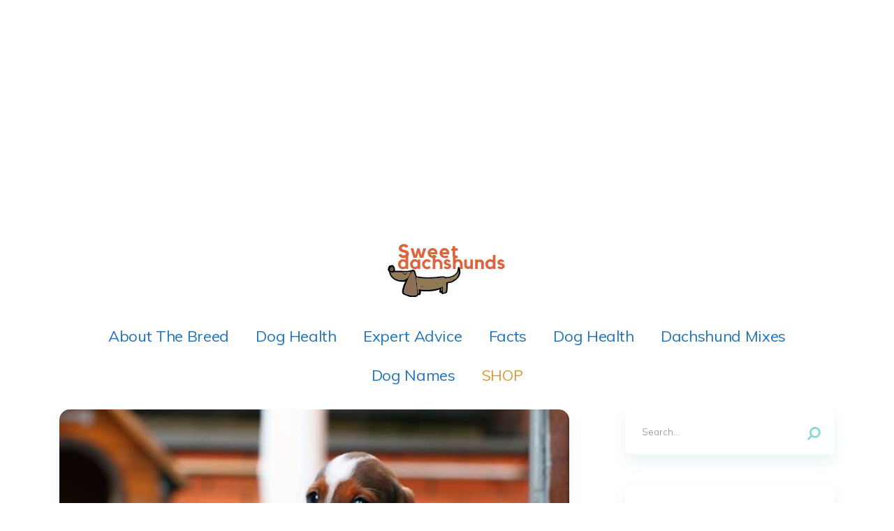

--- FILE ---
content_type: text/html; charset=utf-8
request_url: https://www.google.com/recaptcha/api2/aframe
body_size: 267
content:
<!DOCTYPE HTML><html><head><meta http-equiv="content-type" content="text/html; charset=UTF-8"></head><body><script nonce="1cqpxA7vYgFUfYUw3TZ0aQ">/** Anti-fraud and anti-abuse applications only. See google.com/recaptcha */ try{var clients={'sodar':'https://pagead2.googlesyndication.com/pagead/sodar?'};window.addEventListener("message",function(a){try{if(a.source===window.parent){var b=JSON.parse(a.data);var c=clients[b['id']];if(c){var d=document.createElement('img');d.src=c+b['params']+'&rc='+(localStorage.getItem("rc::a")?sessionStorage.getItem("rc::b"):"");window.document.body.appendChild(d);sessionStorage.setItem("rc::e",parseInt(sessionStorage.getItem("rc::e")||0)+1);localStorage.setItem("rc::h",'1770091046014');}}}catch(b){}});window.parent.postMessage("_grecaptcha_ready", "*");}catch(b){}</script></body></html>

--- FILE ---
content_type: text/css
request_url: https://sweetdachshunds.com/wp-content/themes/mts_pets/css/pets-responsive.css
body_size: 4405
content:
html {
	overflow-x: hidden;
	-webkit-text-size-adjust: 100%;
}
@media screen and (max-width:1300px) {
	.shareit.floating {
		position: relative!important;
		width: 100%!important;
		top: 0!important;
		left: auto!important;
  	right: auto!important;
		margin: 20px 0!important;
		padding: 0!important;
		box-shadow: none!important;
		border: none!important;
		background: transparent!important;
	}
  	.shareit.floating .share-item { margin: 0 0 10px 0; }
  	.shareit.shareit-rectwithcount.floating { max-width: 100% }
  	.shareit-rectwithcount.floating a { margin-right: 10px }
  	.shareit-rectwithname.floating a {
  		margin-right: 5px;
  		max-width: 190px;
  	}
  	.shareit.shareit-circular.floating { flex-direction: row; float: left; }
  	.shareit.shareit-circular.circwithname.floating { justify-content: flex-start }
  	.shareit.shareit-circular.floating a { margin-right: 16px!important }
  	.shareit.shareit-circular.circwithname.floating a { margin-bottom: 16px!important }
}
@media screen and (max-width:1260px) {
	.whyus-section .right {
		padding: 5%;
	}
}
@media screen and (max-width:1200px) {
	article .nosidebar .alignwide {
		margin-left: -1%!important;
		margin-right: -1%!important;
		width: calc(100% + 2%)!important;
	}
}
@media screen and (max-width:1152px) {
	#page, .container { max-width: 96% }
}
@media screen and (max-width:1120px) {
	#commentform input#submit, #mtscontact_submit { position: static }
	body .whyus-section h2 {
		font-size: 40px;
	}
	.whyus-section .whyus-lists p {
		margin: 0;
	}
	.whyus-section, .whyus-section .left {
		min-height: 540px;
	}
	.whyus-section .left {
		width: 45%;
	}
	.whyus-section .right {
		width: 55%;
	}
}
@media screen and (max-width:1024px) {
	#move-to-top {
		margin-right: 0;
		right: 5px;
	}
	.mts-cart span a { padding: 17px 3px 16px 3px!important }
	.widget #wp-subscribe .title { font-size: 24px }
	body .related-posts .title a {
		font-size: 18px;
		line-height: 1.2;
	}

	/* Footer */
	.widgets-num-5 .f-widget {
		width: 31.3333334%;
		margin-right: 3%;
	}
	.widgets-num-5 .f-widget:nth-of-type(3n) {
		margin-right: 0;
	}
	.widgets-num-5 .f-widget:nth-of-type(3n+1) {
		clear: both;
	}

	/* Related Posts */
	.related-posts-container .flex-grid.grid5, .related-posts-container .flex-grid.grid6, .related-posts-container .flex-grid.grid7, .related-posts-container .flex-grid.grid8 { flex: 0 0 calc( 25% - 24px) }
	.brands-items li { margin-bottom: 8px }
	.brands-title {
		margin: 0 20px 0 0;
    min-width: 140px;
	}
	/* Single */
	body .postauthor h5, body .postauthor h5 a, body .single-subscribe .widget #wp-subscribe .title { font-size: 24px; }
	.postauthor h5 { padding-top: 20px; }
	body .postauthor p { margin-top: 5px; font-size: 16px; line-height: 1.8; }
	.single-subscribe .wp-subscribe-wrap p.text { font-size: 16px!important; line-height: 24px!important; }
}
@media screen and (max-width:960px) {
	.single-post .container { max-width: 96%; }
	img {
		max-width: 100%;
		height: auto!important;
	}
	.ad-300 img { max-width: 100% }
	.ad-125 li { max-width: 40% }
	.ad-125 img {
		padding: 0;
		background: #FAFAFA;
		border: 0;
	}
	.footer-widgets .f-widget { width: 31.3333334% }
	.footer-widgets.widgets-num-4 .f-widget { width: 22.5% }

	/* HomePage */
	.whyus-section .right {
		padding: 5% 5% 0 5%;
	}
}
@media screen and (max-width: 961px) and (min-width: 721px) {
	.footer-widgets.widgets-num-4 .f-widget, .footer-widgets.widgets-num-3 .f-widget {
		width: 31.3333333%;
		margin-right: 3%;
	}
	.footer-widgets.widgets-num-4 .f-widget:nth-child(3n), .footer-widgets.widgets-num-3 .f-widget:nth-child(3n) { margin-right: 0 }
}
@media screen and (max-width: 950px) and (min-width: 864px) {
	#primary-navigation li {
		padding: 5px 14px;
	}
}
@media screen and (min-width:865px) {
	.navigation.mobile-only { display: none }
}
@media screen and (max-width:865px) {
	#primary-navigation {
		width: 100%;
		margin-left: 0;
	}
	.header-layout2 #primary-navigation {
		margin: 0;
	}
	.logo-wrap {
		width: auto;
		display: inline-block;
		text-align: center;
		float: none;
	}
	.header-layout2 .logo-wrap {
		margin: 10px 0 0 0;
	}
	#header h1, #header h2 {
		float: none;
	}
	.site-description { margin-top: 0 }
	#logo a, #logo img {
		float: none;
		letter-spacing: 0;
	}
	.widget-header {
		max-width: 100%;
		float: none;
		overflow: hidden;
		width: 100%;
		text-align: center;
	}
	.small-header .widget-header { margin-top: 20px }
	footer .container { padding: 0 2% }
	.navigation {
		width: 100%;
		border: none;
		display: none;
	}
	.navigation.pagination {
		display: block;
	}
	.navigation .menu a, .navigation .menu .fa > a, .navigation .menu .fa > a {
		color: #fff!important;
		background: transparent;
	}
	.navigation .menu {
		display: block!important;
		float: none;
		background: transparent;
		margin-bottom: 0;
	}
	.navigation ul ul {
		visibility: visible!important;
		opacity: 1!important;
		position: relative;
		left: 0!important;
		border: 0;
		padding: 0;
		width: 100%;
	}
	.navigation ul li li {
		background: transparent;
		border: 0;
	}
	nav { height: auto }
	#header nav li, #header .navigation ul li li {
		width: 100%!important;
		float: left;
		position: relative;
	}
	.navigation ul li:after { display: none }
	.navigation ul li:before { display: none }
	#header nav li a, .header-default #primary-navigation li a, body #primary-navigation .navigation ul .current-menu-item a {
		border-bottom: 1px solid rgba(0, 0, 0, 0.1);
		width: 100%!important;
		box-sizing: border-box;
	}
	#primary-navigation li, #primary-navigation li li {
		padding: 0;
		margin: 0;
	}
	#primary-navigation .navigation ul ul a, #primary-navigation .navigation ul ul a:link, #primary-navigation .navigation ul ul a:visited {
		border-bottom: 1px solid rgba(0, 0, 0, 0.1);
		border-left: none;
		line-height: 1.5;
	}
	#header nav a {
		text-align: left;
		width: 100%;
		text-indent: 25px;
	}
	body #header { margin-top: 0; text-align: center; }
	a#pull {
		display: block;
		color: #fff!important;
		font-size: 16px!important;
		font-weight: 700!important;
		margin: 0;
		padding: 20px;
		text-indent: 0px;
		width: 54px;
		box-sizing: border-box;
		position: absolute;
		top: 0;
	}
	a#pull:after {
		content: "\f0c9";
		display: inline-block;
		position: absolute;
		right: 20px;
		top: 20px;
		font-family: FontAwesome;
	}
	.header-social-icons {
		position: absolute;
		top: 5px;
		right: 0;
	}
	.header-search #searchform, .header-search #searchform fieldset {
		width: 100%;
	}
	.header-search #s {
		width: 100%;
		opacity: 1;
	}
	.header-search.active #s {
		height: 45px;
		padding: 0 10px;
	}
	.header-search button {
		right: 15px;
	}
	#header .nav-button {
		margin-top: 5px;
	}
	.navigation ul .sfHover a, .navigation ul li:hover, .navigation ul .sfHover ul li { background: transparent }
	/*disable flayout*/
	#catcher { height: 0 !important }
	.sticky-navigation-active {
		position: relative !important;
		top: 0 !important;
	}
	.admin-bar .sticky-navigation-active { top: 0!important }
	/*-[ Responsive Navigation ]--------------------------------*/
	.main-container {
		position: relative;
		left: 0;
		transition: left 500ms ease;
	}
	.mobile-menu-active .main-container {
		left: 300px;
		transition: left 500ms ease;
  }
	.navigation.mobile-menu-wrapper {
		display: block;
		position: fixed;
		top: 0;
		left: -300px;
		width: 300px;
		height: 100%;
		border-right: 1px solid rgba(0, 0, 0, 0.2);
		overflow: auto;
		transition: left 500ms ease;
		-webkit-backface-visibility: hidden;
		box-sizing: border-box;
		overflow-x: hidden;
	}
	.mobile-menu-active .navigation.mobile-menu-wrapper {
		left: 0;
		z-index: 1111;
	}
	.navigation ul li {
		width: 100%;
		display: block;
	}
	.navigation ul li:hover { background: none }
	.navigation ul li a, .navigation ul ul a {
		padding: 9px 0!important;
		width: 100%;
		border: none;
	}
	.navigation ul ul {
		background: none!important;
		position: static;
		width: 100%;
		border: none;
		box-shadow: none;
	}
	.navigation ul ul li {
		background: none;
		width: 100%;
	}
	.navigation i { display: inline }
	.navigation ul ul a { padding: 9px 18px !important }
	.navigation ul ul ul a { padding: 9px 27px !important }
	.navigation ul ul ul ul a { padding: 9px 36px !important }

	.navigation .toggle-caret {
		display: block;
		width: 42px;
		height: 42px;
		line-height: 42px;
		color: #ffffff;
		border-left: 1px solid rgba(0, 0, 0, 0.1);
		top: 0;
	}
	.navigation .toggle-menu .toggle-caret .fa {
		color: #fff;
	}
	.navigation .menu-item-has-children > a:after { content: '' }
	#mobile-menu-overlay {
		position: fixed;
		width: 100%;
		height: 100%;
		top: 0;
		left: 0;
		z-index: 999;
		cursor: pointer;
		display: none;
		-webkit-backface-visibility: hidden;
		backface-visibility: hidden;
		background: rgba(0,0,0,.5);
	}
	html.noscroll {
		position: fixed;
		overflow-y: scroll;
		width: 100%;
	}
	/*-[ Mega Menu ]--------------------------------*/
	#wpmm-megamenu .wpmm-subcategories {
		width: 100%;
		text-indent: 0;
	}
	#wpmm-megamenu .wpmm-posts { width: 100% }
	#wpmm-megamenu .wpmm-post {
		width: 100%!important;
		padding: 0 10px!important;
		text-align: center!important;
	}
	#wpmm-megamenu .wpmm-thumbnail img { float: left }
	div.header-social-icons, .mts-cart { display: block!important }
	#primary-navigation .mts-cart {
		display: block!important;
		padding-left: 0;
	}
	#primary-navigation .navigation ul li:hover, #primary-navigation .navigation ul .current-menu-item { background: transparent }
	.wpmm-megamenu-showing.wpmm-light-scheme { background: transparent!important }
	#primary-navigation .navigation ul ul li { background: transparent }
	#primary-navigation .header-social-icons a {
		font-size: 18px!important;
		padding: 14px 10px!important;
		width: auto;
		text-indent: 0;
		background: transparent;
	}
	.navigation i { margin-right: 0 }

	body #header {
		padding: 15px 0 20px 0;
	}
	.single-full-header {
		width: 100%;
	}
	#copyright-note {
		width: 100%;
		float: none;
		text-align: center;
		margin-top: 5px;
	}
	.copyrights {
		margin-top: 0;
	}

	/* Single */
	.related-posts .title {
		margin: 0;
	}
	/* Single subscribe */
	.single-subscribe #wp-subscribe .title {
		position: static!important;
	}
	.single-subscribe #wp-subscribe .title, .single-subscribe #wp-subscribe p, .single-subscribe .widget #wp-subscribe form {
		width: 100%;
		height: 100%;
		float: none;
	}
	body .single-subscribe #wp-subscribe input.email-field, body .single-subscribe #wp-subscribe input.name-field {
		width: 69%;
	}
	body .single-subscribe #wp-subscribe input.email-field, body .single-subscribe #wp-subscribe input.name-field, body .single-subscribe .widget #wp-subscribe input.submit {
		height: 36px;
		font-size: 12px!important;
	}
	body .single-subscribe .widget #wp-subscribe {
		padding: 25px;
	}
	.single-subscribe .layout-subscribe-container {
		padding: 50px 0 40px 0!important;
	}

	/* HomePage */
	.counter-section .container {
		text-align: center;
	}
	.counter-section .counter-wrapper {
		width: 49.82883%;
		float: none;
		display: inline-block;
	}
	.counter-section .counter-wrapper:nth-of-type(2), .counter-section .counter-wrapper:nth-of-type(3), .counter-section .counter-wrapper:last-child {
		margin-top: -40px;
	}
	.counter-section .counter-wrapper:nth-of-type(2n) {
		margin-right: 0;
	}
}
@media screen and (max-width:768px) {
	.featured-category-title {
		font-size: 24px!important;
		line-height: 1.3!important;
	}
	.related-posts-container .flex-grid.grid2, .related-posts-container .flex-grid.grid3, .related-posts-container .flex-grid.grid4, .related-posts-container .flex-grid.grid5, .related-posts-container .flex-grid.grid6, .related-posts-container .flex-grid.grid7, .related-posts-container .flex-grid.grid8 {
		flex: 0 0 calc( 50% - 30px);
	}

	/* HomePage */
	.services-section .services-lists .left-services, .services-section .services-lists .right-services {
		width: 48%;
	}
	body .services-section {
		background: none;
	}
	.services-section .services-lists .left-services li:nth-child(2), .services-section .services-lists .left-services li:nth-child(3) {
		margin-right: 0;
	}
	.services-section .services-lists .right-services li:nth-child(2), .services-section .services-lists .right-services li:nth-child(3) {
		margin-left: 0;
	}
}
@media screen and (max-width:728px) {
	.logged-in .pace .pace-progress { top: 46px }
	.widget-header {
		max-width: 100%;
		margin-top: 0;
		margin-bottom: 10px;
	}
	.footer-sections .footer-nav-section {
		text-align: center;
	}
	.footer-nav-container, .footer-nav-social-icons {
		width: 100%;
	}
	.footer-nav-social-icons { float: none }
}
@media screen and (min-width:985px) {
	.widget-header .adcode-widget {
		width: 728px;
		height: 90;
	}
}
@media screen and (max-width:720px) {
	.article, .single-post .article { width: 100% }
	#content_box {
		padding-right: 0px;
		padding-left: 0px!important;
	}
	.sidebar.c-4-12 {
		margin: 0 auto;
		float: none!important;
		width: 100% !important;
		max-width: 350px;
	}
	.ad-125 li { max-width: 45% }
	#comments { margin-right: 0 }
	.widget-header .textwidget {
		margin-top: 0;
		padding-left: 0;
		border-left: none;
	}
	.footer-widgets.widgets-num-5 .f-widget, .footer-widgets.widgets-num-4 .f-widget, .footer-widgets.widgets-num-3 .f-widget {
		width: 48%;
		margin-right: 4%;
	}
	.footer-widgets.widgets-num-5 .f-widget:nth-of-type(3n+1) {
		clear: none;
	}
	.footer-widgets.widgets-num-5 .f-widget:nth-child(even), .footer-widgets.widgets-num-4 .f-widget:nth-child(even), .footer-widgets.widgets-num-3 .f-widget:nth-child(even) { margin-right: 0 }

	/* Single */
	.reply a {
		position: static;
	}
	article .alignwide { max-width: inherit }
	article .nosidebar .alignwide, article .cslayout .alignwide, article .sclayout .alignwide {
		margin-right: -2%!important;
		width: calc(100% + 4%)!important;
		margin-left: -2%!important;
	}
	article .sclayout .alignfull, article .cslayout .alignfull {
		margin-left: calc(50% - 50vw)!important;
		margin-right: calc(50% - 50vw)!important;
	}
	.contact-section .container {
		padding: 0;
	}
	#commentform input#submit, #mtscontact_submit {
		min-width: 100%;
	}
}

@media screen and (max-width:685px) {
	.whyus-section .left {
		width: 100%;
		height: 600px;
	}
	.whyus-section .right {
		width: 100%;
		min-height: 100%;
		padding: 5%;
	}
}
@media screen and (max-width:650px) {
	/* HomePage */
	body .featured-section h2 {
		letter-spacing: -2.256px;
    font-size: 44px;
	}
	body .services-section {
		padding-bottom: 0;
	}
	body .counter-section {
		padding: 100px 0;
	}
	.team-section .team-lists li {
		width: 100%;
		margin: 0 0 30px 0;
	}
	body .team-section {
		padding-bottom: 80px;
	}
	.gallery-section li {
		flex: 1 0 50%;
	}
	.whyus-section .left, .whyus-section .right {
		width: 100%;
	}
	body .blog-section {
		padding: 100px 0 60px 0;
	}
	.blog-section li {
		width: 100%;
		margin: 0 0 30px 0;
	}
	.brands-section ul {
		flex-wrap: wrap;
	}
	.brands-section li {
		flex: 0 0 25%;
	}

	/* Single */
	body .pages-title-section {
		margin-bottom: 50px;
	}
	.layout-default .wrapper {
		padding: 30px 30px 0 30px;
	}
	.article .layout-default .wrapper {
		padding: 30px;
	}
	.layout-default .post-info > span, .layout-1 .post-info > span {
		margin-bottom: 10px;
	}
	body .article {
		margin-bottom: 60px;
	}
}

@media screen and (max-width:600px) {
	.pagination {
		padding-top: 30px;
	}
	.logged-in .pace .pace-progress { top: 0 }
	.footer-widgets .f-widget, .footer-widgets.widgets-num-4 .f-widget, .footer-widgets.widgets-num-3 .f-widget.last {
		width: 100%!important;
		max-width: 340px;
		margin-bottom: 15px;
		float: none!important;
		margin: 0 auto!important;
	}
	html #wpadminbar { position: fixed }

	/* Related Posts */
	.related-posts .title a { font-size: 16px!important }
	.related-posts-container .flex-grid.grid4, .related-posts-container .flex-grid.grid5, .related-posts-container .flex-grid.grid6, .related-posts-container .flex-grid.grid7, .related-posts-container .flex-grid.grid8 { flex: 0 0 calc( 33.3333% - 24px) }
}
@media screen and (min-width:550px) {
	.widget-header .adcode-widget {
		width: 468px;
		height: 60;
	}
}
@media screen and (max-width:550px) {
	#wrapper.single, .archive #wrapper>.container, .search #wrapper>.container, .error404 #wrapper>.container, .default-wrap, .paged #wrapper {
		margin-top: 25px;
	}
	body .featured-content a.title {
		padding: 25px;
		font-size: 34px;
		line-height: 38px;
	}
	.f-widget {
		width: 100%;
		margin-right: 0;
	}
	blockquote {
		padding: 30px 30px 20px 30px;
		font-size: 18px!important;
	}
	.tags .tagtext { display: none; }
	.related-posts .latestPost .title a { font-size: 16px!important }

	.commentmetadata { overflow: visible }
	.single_post .post-single-content, .tags { padding-left: 0; }
	.shareit.top { display: none }

	body .single-subscribe {
		width: calc(100% + 50px);
		margin: 0 -25px 40px -25px;
	}
	body .single-subscribe #wp-subscribe input.email-field, body .single-subscribe #wp-subscribe input.name-field, .single-subscribe .widget #wp-subscribe input.submit, #commentform input#submit, #mtscontact_submit, .widget #wp-subscribe input.submit {
		width: 100%;
		position: static;
	}
	body .postauthor {
		margin-top: 55px;
	}
	.postauthor {
		text-align: center;
	}
	.postauthor img {
		float: none;
		margin-right: 0!important;
	}

	/* HomePage */
	body .header-social-icons a {
		margin-left: 8px!important;
	}
	.services-section .services-lists .left-services, .services-section .services-lists .right-services {
		width: 100%;
		max-width: 100%;
	}
	.services-section .services-lists .left-services .service-icon {
		left: 0;
		right: auto;
		top: -5px;
	}
	.services-section .services-lists .right-services .service-icon {
		top: -5px;
	}
	.services-section .services-lists .left-services .service-content {
		text-align: left;
		margin-right: 0;
		margin-left: 84px;
	}
	.counter-section .counter-wrapper {
		width: 90%;
		margin-right: 0;
	}
	.brands-section li {
		flex: 0 0 50%;
		margin: 0;
	}
	.contact-section .left, .contact-section .right {
		width: 100%;
	}
	.contact-section .left {
		margin-bottom: 50px;
	}
}
@media screen and (max-width:480px) {
	a#pull {
		margin-bottom: 0;
	}
	.header-social-icons {
		position: static;
		width: 100%;
		text-align: center;
		margin-top: 20px;
	}
	.default-container {
		margin-top: 30px!important;
		margin-bottom: 0!important;
	}
	.layout-1 .latestPost {
		margin-bottom: 30px;
	}
	.layout-1 .latestPost #featured-thumbnail, .layout-1 .latestPost .wrapper {
		width: 100%;
	}
	.layout-1 .latestPost #featured-thumbnail {
		border-radius: 15px 15px 0 0;
	}
	.layout-1 .latestPost .wrapper {
		margin-top: 20px;
		padding: 20px 40px 40px 40px;
	}
	.layout-1 .post-info {
		line-height: 1.4;
	}
	#site-footer {
		margin-top: 0!important;
	}
	.navigation { border-bottom: 0 }
	.navigation {
		margin-top: 0;
		margin-bottom: 0;
	}
	html body, body .commentmetadata .commenttext p {
		font-size: 16px;
		line-height: 1.8;
	}
	body .layout-default .latestPost .title a {
		font-size: 30px;
		line-height: 38px;
	}
	.layout-default .latestPost {
		padding-bottom: 30px;
	}
	.layout-1 .latestPost {
		width: 100%;
	}
	#featured-thumbnail.pets-widgetfull {
		float: none;
		width: 100%;
		margin-right: 0;
	}
	#wrapper.single>.container, .archive #wrapper>.container, .search #wrapper>.container, .error404 #wrapper>.container, .default-wrap { margin-top: 20px }

	body #move-to-top {
		right: 10px;
		bottom: 10px;
	}
	.shareit.shareit-circular.floating {
		margin-bottom: 0!important;
	}

	/* HomePage */
	.featured-section .button {
		min-width: 165px;
		font-size: 16px;
	}
	.services-section .services-lists {
		margin-top: 0;
	}
	body .services-section h2, body .team-section h2, body .blog-section h2, body .contact-section h2 {
		font-size: 44px;
	}
	.team-section .team-lists {
		margin-top: 40px;
	}
	body .team-section {
		padding-bottom: 40px;
	}
	body .testimonials-section {
		padding-top: 60px;
		padding-bottom: 125px;
	}
	body .testimonials-content p.testimonial {
		font-size: 18px;
		line-height: 26px;
	}
	body .blog-section {
		padding: 60px 0 0 0;
	}

	/* Signle */
	.single_post .single-postinfo-wrapper {
		margin-bottom: 20px;
	}
	.single_post .post-info {
		float: none;
	}
	.single-subscribe .widget #wp-subscribe .title {
		margin-bottom: 10px;
	}
	body #sidebar .widget {
		margin-bottom: 30px;
	}
	#comments {
		margin-top: 20px;
	}
	#commentsAdd {
		margin-top: 0;
		padding-top: 0;
	}
	.one_half, .one_third, .two_third, .three_fourth, .one_fourth, .one_fifth, .two_fifth, .three_fifth, .four_fifth, .one_sixth, .five_sixth {
		width: 100%;
		margin-right: 0;
	}
	.copyrights { text-align: center }
	#copyright-note > span { float: none; margin-left: 0; }
	#copyright-note {
		float: none;
		width: 100%;
	}
	.top { width: 100% }
	.commentlist .children {
		margin-left: 0;
		width: 100%;
		padding-left: 10px;
	}
	.to-top {
		float: none;
		clear: both;
		width: 100%;
		margin-top: 10px;
	}
	body .postauthor {
		padding: 40px;
	}
	body h1 { font-size: 28px }
	body h2 { font-size: 26px }
	body h3 { font-size: 24px }
	body h4 { font-size: 22px }
	body h5 { font-size: 20px }
	body h6 { font-size: 18px }
	body .single-title {
		font-size: 28px;
    	line-height: 1.3;
	}
	body.error404 .article, body.page .article, body .single_post {
		padding-left: 20px;
		padding-right: 20px;
	}
	.commentlist .children {
		padding-left: 0;
	}
	/* Related Posts */
	.related-posts article {
		width: 100%;
		float: left!important;
		max-width: 100%;
	}
	.related-posts.related6 .related-posts-container {
		width: 100%;
		margin-right: 0;
	}
	.related-posts.related6 .related-posts-ad {
		float: left;
	    width: 100%;
	    max-width: 100%;
	    text-align: center;
	    margin-bottom: 20px;
	}
	.related-posts .latestPost .title a { font-size: 18px!important }
	.related-posts #featured-thumbnail {
		width: 100%!important;
		margin: 0 0 20px 0;
	}
	body .related-posts {
		margin-bottom: 0;
		margin-top: 45px;
	}
	body .breadcrumb {
		line-height: 1.4;
	}
	.sidebar.c-4-12 {
		max-width: 90%;
	}
	.ago { font-size: 16px }
	.nextpost-wrapper ul {
		display: block;
	}
	.nextpost-wrapper li {
		width: 100%;
		flex: none;
	}
	.nextpost-wrapper li:first-child, .nextpost-wrapper li:last-child {
		padding: 0;
	}
	.nextpost-wrapper li:first-child {
		margin-bottom: 30px;
		border: none;
	}
}
@media screen and (max-width:430px) {
	.latestPost-review-wrapper .review-total-star {
		position: relative;
		right: 0;
		top: 0;
	}
	.related-posts-container .flex-grid.grid2, .related-posts-container .flex-grid.grid3, .related-posts-container .flex-grid.grid4, .related-posts-container .flex-grid.grid5, .related-posts-container .flex-grid.grid6, .related-posts-container .flex-grid.grid7, .related-posts-container .flex-grid.grid8 { flex: 0 0 calc( 100% - 24px) }
}
@media screen and (min-width:400px) {
	.widget-header .adcode-widget {
		width: 320px;
		height: 100px;
	}
}
@media screen and (max-width:400px) {
	#commentform textarea { width: 100% }

	.related-posts-ad {
		max-width: 100%;
		margin-bottom: 15px;
	}
	body .single-title { font-size: 24px }
	body .postauthor h5, body .postauthor h5 a {
		font-size: 24px;
	}
	.single_post { margin-bottom: 10px }
	.thecontent ul, .thecontent ol { padding-top: 0 }
	body .postauthor { margin-top: 30px }
	body #sidebar .widget {
		margin-bottom: 30px;
	}
	body #sidebar .widget h3.widget-title {
		font-size: 24px;
		margin-bottom: 15px;
	}
	#commentform p.comment-form-author, #commentform p.comment-form-email { width: 100% }
}
@media screen and (max-width:320px) {
	.gallery-section li {
		flex: 1 0 100%;
	}
	.latestPost { width: 100% !important }
	.navigation li {
		display: block;
		float: none;
		width: 100%;
	}
	.navigation li a { border-bottom: 1px solid #576979 }
}


--- FILE ---
content_type: text/css
request_url: https://sweetdachshunds.com/wp-content/uploads/pets-styles/pets-global.css?timestamp=1734570595&ver=1.0.9
body_size: 3960
content:
/********* Compiled - Do not edit *********/
html body{background:#ffffff;}.main-header, #header.sticky-navigation-active{background:#ffffff;}body{font-family:'Muli';color:#566073;font-weight:300;letter-spacing: 0.289px;font-size:17px;line-height:30px;}#logo a, .logo{font-family:'Muli';font-weight:900;text-transform: uppercase;font-size:38px;}#primary-navigation li a{font-family:'Muli';color:#1e73be;font-weight:400;letter-spacing: -0.351px;font-size:22px;margin-bottom:22px;}.latestPost .title a{font-family:'Quicksand';color:#3a4749;font-weight:600;font-size:28px;line-height:42px;}.pagination{font-family:'Barlow Condensed';font-weight:700;font-size:14px;}.breadcrumb, .breadcrumb a, .back-to-home a{font-family:'Quicksand';color:#8cd7d7;font-weight:700;text-transform: uppercase;font-size:16px;}.single-title{font-family:'Muli';color:#566073;font-weight:700;font-size:32px;}.author-meta-info, .author-meta-info a{font-family:'Muli';color:#566073;font-weight:700;font-size:18px;}.related-posts h4, #respond h3, #respond h4, .total-comments{font-family:'Muli';color:#566073;font-weight:700;font-size:28px;line-height:1;}.related-posts .front-view-content{font-family:'Muli';color:#566073;font-weight:400;letter-spacing: 0.221px;font-size:13px;margin-top:6px;line-height:23px;}.single-subscribe .widget #wp-subscribe .title{font-family:'Muli';color:#566073;font-weight:700;font-size:30px;line-height:32px;}.single-subscribe .widget #wp-subscribe p.text, .single-subscribe .widget .wp-subscribe .wps-consent-wrapper label, .single-subscribe .widget .wp-subscribe-wrap .error, .single-subscribe .widget .wp-subscribe-wrap .thanks{font-family:'Muli';color:#566073;font-weight:400;font-size:16px;line-height:24px;}.single-subscribe .widget #wp-subscribe input.email-field, .single-subscribe .widget #wp-subscribe input.name-field{font-family:'Muli';color:#566073;font-weight:400;font-size:14px;}.single-subscribe .widget #wp-subscribe input.submit{font-family:'Muli';color:#ffffff;font-weight:700;font-size:16px;height:48px;background:#fc7f7f;border-radius:0px;border: none ;padding-top:10px;padding-right:0px;padding-bottom:10px;padding-left:0px;}.single-subscribe .widget .wp-subscribe-wrap p.footer-text{font-family:'Muli';color:#a6a7aa;font-weight:400;font-size:13px;line-height:20px;}.postauthor h4{font-family:'Muli';color:#566073;font-weight:700;font-size:28px;line-height:1;}.postauthor h5, .postauthor h5 a{font-family:'Muli';color:#566073;font-weight:700;text-transform: capitalize;font-size:24px;margin-top:8px;}.postauthor p{font-family:'Muli';color:#566073;font-weight:400;font-style: italic; opacity: 0.75;font-size:18px;margin-top:15px;line-height:28px;}.postauthor .profession, #comments .ago{font-family:'Quicksand';color:#8cd7d7;font-weight:700;text-transform: uppercase; letter-spacing: 2.506px;font-size:14px;margin-top:5px;}#sidebar .widget h3.widget-title, #sidebar .widget h3.widget-title a, .widget #wp-subscribe .title{font-family:'Muli';color:#566073;font-weight:600;font-size:20px;line-height:1;}.widget #wp-subscribe input.submit, .widget_product_search button[type="submit"]{font-family:'Muli';color:#ffffff;font-weight:700;text-transform: uppercase;font-size:15px;}#sidebar .widget li.horizontal-small .post-title a, #sidebar .widget .wpt_widget_content .entry-title a, #sidebar .widget .wp_review_tab_widget_content .entry-title a{font-family:'Muli';color:#566073;font-weight:700;font-size:14px;line-height:20px;}#sidebar .widget li a, #sidebar .widget.widget_categories li a, #sidebar .widget.widget_archive li a, #sidebar .widget.widget_pages li a, #sidebar .widget.widget_meta li a, #sidebar .widget.widget_recent_comments li a, #sidebar .widget.widget_recent_entries li a, #sidebar .widget.widget_rss, #sidebar .widget.widget_nav_menu li a{font-family:'Muli';color:#566073;font-weight:600;font-size:14px;}#sidebar .widget .vertical-small a, #sidebar .widget li.vertical-small, #sidebar .widget .review_thumb_large .entry-title a, .f-widget .widget .vertical-small a, .f-widget .widget .vertical-small li, .f-widget .widget .review_thumb_large .entry-title a{font-family:'Muli';color:#566073;font-weight:700;letter-spacing: -0.126px;font-size:18px;line-height:24px;}#sidebar .widget p, #sidebar .widget .post-excerpt, .widget #wp-subscribe input.email-field, .widget #wp-subscribe input.name-field, .widget .wp-subscribe-wrap .wps-consent-wrapper label, .widget #s, .aboutme-widget .aboutme-description, #site-footer .f-widget p{font-family:'Muli';color:#566073;font-weight:300;font-size:13px;line-height:20px;}#sidebar .widget .vertical-small p, #sidebar .widget .vertical-small .post-excerpt, .f-widget .widget .vertical-small p, .f-widget .widget .vertical-small .post-excerpt{font-family:'Muli';color:#566073;font-weight:300;font-size:13px;margin-top:12px;line-height:20px;}#sidebar .widget .post-info, #sidebar .widget .post-info a, #sidebar .wpt_widget_content .wpt-postmeta, .widget .wp_review_tab_widget_content .wp-review-tab-postmeta{font-family:'Muli';color:#566073;font-weight:300;font-size:12px;margin-top:5px;line-height:1;}#sidebar .widget .vertical-small .post-info, #sidebar .widget .vertical-small .post-info a, .f-widget .widget .vertical-small .post-info, .f-widget .widget .vertical-small .post-info a, .widget .wp_review_tab_widget_content .review_thumb_large .wp-review-tab-postmeta, .wpt_comment_content, .wpt_excerpt{font-family:'Muli';color:#566073;font-weight:300;font-size:12px;margin-top:8px;line-height:1;}#sidebar .widget .wp_review_tab_widget_content .tab_title a, #sidebar .widget .wpt_widget_content .tab_title a, .f-widget .widget .wp_review_tab_widget_content .tab_title a, .f-widget .widget .wpt_widget_content .tab_title a{font-family:'Muli';color:#363157;font-weight:600;font-size:13px;}.footer-widgets h3, #site-footer .widget #wp-subscribe .title, .brands-title{font-family:'Muli';color:#566073;font-weight:600;font-size:20px;}.f-widget a, footer .wpt_widget_content a, footer .wp_review_tab_widget_content a, footer .wpt_tab_widget_content a, footer .widget .wp_review_tab_widget_content a{font-family:'Muli';color:#566073;font-weight:600;font-size:14px;}.footer-widgets, .f-widget .top-posts .comment_num, footer .meta, footer .twitter_time, footer .widget .wpt_widget_content .wpt-postmeta, footer .widget .wpt_comment_content, footer .widget .wpt_excerpt, footer .wp_review_tab_widget_content .wp-review-tab-postmeta, footer .advanced-recent-posts p, footer .popular-posts p, footer .category-posts p, footer .widget .post-info{font-family:'Muli';color:#566073;font-weight:300;font-size:13px;line-height:20px;}#copyright-note, #copyright-note a{font-family:'Muli';color:#ffffff;font-weight:400;font-size:18px;}input#author, .contact-form input[type="text"], input#email, input#url, #commentform textarea, .contact-form textarea{font-family:'Muli';font-weight:700;text-transform: uppercase; letter-spacing: 1.222px;font-size:13px;}h1{font-family:'Muli';color:#566073;font-weight:700;font-size:36px;}h2{font-family:'Muli';color:#566073;font-weight:700;font-size:34px;}h3{font-family:'Muli';color:#566073;font-weight:700;font-size:32px;}h4{font-family:'Muli';color:#566073;font-weight:700;font-size:30px;}h5{font-family:'Muli';color:#566073;font-weight:700;font-size:28px;}h6{font-family:'Muli';color:#566073;font-weight:700;font-size:24px;}#site-footer{background:#ffffff;}.copyrights{background:#2d333e url(//sweetdachshunds.com/wp-content/themes/mts_pets/images/patterns/hbg29.png);border: none ;}#primary-navigation li a:hover,#primary-navigation li.current-menu-item > a,#sidebar .widget .vertical-small .widget-readmore a,#sidebar .widget li a:hover,#tabber .inside li a:hover,#wp-calendar td#today,.author-meta-info span,.blog-section li a.title:hover h3,.button.border,.fn a,.footer-nav li a:hover,.latestPost .title a:hover,.layout-default .latestPost .title a:hover,.layout-subscribe .widget #wp-subscribe .title span,.pnavigation2 a,.postauthor h5 a:hover,.product_list_widget .amount,.related-posts .title a:hover,.related-readmore a,.reply a,.shareit-circular.standard .fa:hover,.sidebar .wpt_widget_content a,.single .pagination a .current:hover,.textwidget a,.title a:hover,.toggle-menu .toggle-caret .fa,.widget .wp_review_tab_widget_content a,.woocommerce div.product p.price, .woocommerce div.product span.price,.woocommerce ul.products li.product .price,a,article ul li::before,blockquote::before,blockquote:after,body a:hover{color:#8cd7d7;}#sidebar .widget a:hover{color:#8cd7d7;}.latestPost .post-info a:hover,.layout-1 .latestPost a:hover,.review-total-only.small-thumb .review-result-wrapper i,.social-profile-icons ul li a:hover,.widget .review_thumb_large .review-result,.widget .review_thumb_large .review-total-only.large-thumb{color:#8cd7d7!important;}#commentform input#submit:hover,#mobile-menu-wrapper ul li a:hover,#move-to-top:hover,#mtscontact_submit:hover,#primary-navigation li:hover::before,#sidebar .widget h3::before,#tabber ul.tabs li a.selected,#wp-calendar caption,#wpmm-megamenu .review-total-only,.breadcrumb .separator,.button.border:hover,.button:hover,.latestPost .review-type-circle.latestPost-review-wrapper,.latestPost-review-wrapper,.navigation #wpmm-megamenu .wpmm-pagination a,.navigation ul .sfHover a,.owl-prev:hover, .owl-next:hover,.pace .pace-progress,.pagination .nav-next a:hover,.pagination .nav-previous a:hover,.pagination a:hover,.post-info > span::after,.single .pagination a:hover .current,.testimonials-section .owl-controls .owl-dot.active span,.testimonials-section .owl-controls .owl-dot:hover span,.widget #wp-subscribe input.submit:hover,.widget .widget_wp_review_tab .review-total-only.large-thumb,.widget .wp-subscribe-wrap h4.title span.decor:after,.widget-slider .slide-caption,.widget_product_search button[type="submit"]:hover,.woocommerce #content input.button:hover,.woocommerce #respond input#submit:hover,.woocommerce .bypostauthor:after,.woocommerce .widget_price_filter .ui-slider .ui-slider-handle,.woocommerce .widget_price_filter .ui-slider .ui-slider-range,.woocommerce .woocommerce-widget-layered-nav-dropdown__submit:hover,.woocommerce a.button.alt:hover,.woocommerce a.button:hover,.woocommerce button.button.alt:hover,.woocommerce button.button:hover,.woocommerce input.button:hover,.woocommerce span.onsale,.woocommerce-account .woocommerce-MyAccount-navigation li.is-active,.woocommerce-page #content input.button:hover,.woocommerce-page #respond input#submit:hover,.woocommerce-page a.button:hover,.woocommerce-page button.button:hover,.woocommerce-page input.button:hover,.wpmm-megamenu-showing.wpmm-light-scheme,a#pull{background-color:#8cd7d7;}.widget .wpt_widget_content #tags-tab-content ul li a:hover {background-color:#8cd7d7!important;}.button.border{border-color:#8cd7d7;}.error404 .sbutton,.search .sbutton,.widget .sbutton{color:#8cd7d7;}#add_payment_method .wc-proceed-to-checkout a.checkout-button,#commentform input#submit,#mtscontact_submit,#searchsubmit,.button,.contact-section #mtscontact_submit,.instagram-button a,.pagination .nav-next a,.pagination .nav-previous a,.readMore a,.single-subscribe .widget #wp-subscribe input.submit:hover,.tagcloud a:hover,.tags a:hover,.team-section .social-icons a,.widget #wp-subscribe input.submit,.widget .wp_review_tab_widget_content .tab_title.selected a::before,.widget .wp_review_tab_widget_content ul.wp-review-tabs li:hover::before,.widget .wpt_widget_content .tab_title.selected a::before,.widget .wpt_widget_content ul.wpt-tabs li:hover::before,.widget_product_search button[type="submit"],.woocommerce #content input.button,.woocommerce #content nav.woocommerce-pagination ul li a:focus,.woocommerce #content nav.woocommerce-pagination ul li a:hover,.woocommerce #content nav.woocommerce-pagination ul li span.current,.woocommerce #respond input#submit,.woocommerce #respond input#submit.alt,.woocommerce #respond input#submit.alt.disabled,.woocommerce #respond input#submit.alt.disabled:hover,.woocommerce #respond input#submit.alt:disabled,.woocommerce #respond input#submit.alt:disabled:hover,.woocommerce #respond input#submit.alt:disabled[disabled],.woocommerce #respond input#submit.alt:disabled[disabled]:hover,.woocommerce .woocommerce-widget-layered-nav-dropdown__submit,.woocommerce a.button,.woocommerce a.button.alt,.woocommerce a.button.alt.disabled, .woocommerce a.button.alt.disabled:hover,.woocommerce a.button.alt:disabled,.woocommerce a.button.alt:disabled:hover,.woocommerce a.button.alt:disabled[disabled],.woocommerce a.button.alt:disabled[disabled]:hover,.woocommerce button.button,.woocommerce button.button.alt,.woocommerce button.button.alt.disabled,.woocommerce button.button.alt.disabled:hover,.woocommerce button.button.alt:disabled,.woocommerce button.button.alt:disabled:hover,.woocommerce button.button.alt:disabled[disabled],.woocommerce button.button.alt:disabled[disabled]:hover,.woocommerce input.button,.woocommerce input.button.alt,.woocommerce input.button.alt.disabled,.woocommerce input.button.alt.disabled:hover,.woocommerce input.button.alt:disabled,.woocommerce input.button.alt:disabled:hover,.woocommerce input.button.alt:disabled[disabled],.woocommerce input.button.alt:disabled[disabled]:hover,.woocommerce nav.woocommerce-pagination ul li a:focus,.woocommerce nav.woocommerce-pagination ul li a:hover,.woocommerce nav.woocommerce-pagination ul li span.current,.woocommerce-cart .wc-proceed-to-checkout a.checkout-button,.woocommerce-checkout .wc-proceed-to-checkout a.checkout-button,.woocommerce-page #content input.button,.woocommerce-page #content nav.woocommerce-pagination ul li a:focus,.woocommerce-page #content nav.woocommerce-pagination ul li a:hover,.woocommerce-page #content nav.woocommerce-pagination ul li span.current,.woocommerce-page #respond input#submit,.woocommerce-page a.button,.woocommerce-page button.button,.woocommerce-page input.button,.woocommerce-page nav.woocommerce-pagination ul li a:focus,.woocommerce-page nav.woocommerce-pagination ul li a:hover,.woocommerce-page nav.woocommerce-pagination ul li span.current{background-color:#8cd7d7;}.page-numbers.current,.pagination a:hover,.tagcloud a:hover,.tags a:hover,.woocommerce #content nav.woocommerce-pagination ul li a:focus,.woocommerce #content nav.woocommerce-pagination ul li a:hover,.woocommerce #content nav.woocommerce-pagination ul li span.current,.woocommerce nav.woocommerce-pagination ul li a:focus,.woocommerce nav.woocommerce-pagination ul li a:hover,.woocommerce nav.woocommerce-pagination ul li span.current,.woocommerce-page #content nav.woocommerce-pagination ul li a:focus,.woocommerce-page #content nav.woocommerce-pagination ul li a:hover,.woocommerce-page #content nav.woocommerce-pagination ul li span.current,.woocommerce-page nav.woocommerce-pagination ul li a:focus,.woocommerce-page nav.woocommerce-pagination ul li a:hover,.woocommerce-page nav.woocommerce-pagination ul li span.current{border-color:#8cd7d7;}#header{margin-top:0px;margin-bottom:0px;padding-top:19px;padding-bottom:10px;border: none ;}#primary-navigation .navigation ul ul a:hover{color:#fc7f7f;}.widget-header, .small-header .widget-header{margin-top:0px;margin-bottom:0px;}.navigation-banner{background:#252525;}.widget, .f-widget .widget{margin-left:0px;margin-top:0px;margin-right:0px;margin-bottom:44px;padding-left:24px;padding-top:30px;padding-right:24px;padding-bottom:24px;}#sidebar .widget h3, #sidebar .widget #wp-subscribe .title{padding-top:0px;padding-right:0px;padding-bottom:0px;padding-left:0px;margin-top:0px;margin-bottom:31px;}.featured-section{background:linear-gradient(0deg, #fae1e2, #f9d4d2) fixed;background:-webkit-linear-gradient(0deg, #fae1e2, #f9d4d2) fixed;padding-top:68px;padding-right:0px;padding-bottom:280px;padding-left:0px;}.featured-section .top-heading{font-family:'Quicksand';color:#fc7f7f;font-weight:700;text-transform: uppercase; letter-spacing: 10px; opacity: 0.5;font-size:20px;}.featured-section h2{font-family:'Quicksand';color:#fc7f7f;font-weight:700;letter-spacing: -4.256px;font-size:56px;}.featured-section p{font-family:'Muli';color:#566073;font-weight:400;font-size:18px;}.services-section{background:url(//sweetdachshunds.com/wp-content/themes/mts_pets/images/services-bg.jpg) no-repeat scroll center bottom;padding-top:86px;padding-right:0px;padding-bottom:150px;padding-left:0px;}.services-section .top-heading{font-family:'Quicksand';color:#fc7f7f;font-weight:700;text-transform: uppercase; letter-spacing: 10px;font-size:22px;}.services-section h2{font-family:'Quicksand';color:#566073;font-weight:700;letter-spacing: -3.5px;font-size:50px;}.services-section p{font-family:'Muli';color:#566073;font-weight:400;font-size:18px;}.services-lists h3{font-family:'Muli';color:#fc7f7f;font-weight:700;font-size:20px;}.services-lists p{font-family:'Muli';color:#566073;font-weight:300;font-size:15px;line-height:20px;}.counter-wrapper{background-color:rgba(140,215,215,0.2);}.counter-section{background:#ffffff;padding-top:176px;padding-right:0px;padding-bottom:150px;padding-left:0px;}.counter-section .counter{font-family:'Quicksand';color:#566073;font-weight:700;letter-spacing: -4.48px;font-size:64px;}.counter-section p{font-family:'Muli';color:#8cd7d7;font-weight:700;font-size:20px;}.team-section{background:linear-gradient(-90deg, #ffffff, #f9fdfd) fixed;background:-webkit-linear-gradient(-90deg, #ffffff, #f9fdfd) fixed;padding-top:0px;padding-right:0px;padding-bottom:120px;padding-left:0px;}.team-section .top-heading{font-family:'Quicksand';color:#fc7f7f;font-weight:700;text-transform: uppercase; letter-spacing: 10px;font-size:22px;}.team-section h2{font-family:'Quicksand';color:#566073;font-weight:700;letter-spacing: -3.5px;font-size:50px;}.team-section p{font-family:'Muli';color:#566073;font-weight:400;font-size:18px;}.team-content h3{font-family:'Muli';color:#566073;font-weight:700;font-size:24px;}.team-content p.subheading{font-family:'Quicksand';color:#fc7f7f;font-weight:700;text-transform: uppercase; letter-spacing: 2.506px;font-size:14px;}.team-content p{font-family:'Muli';color:#566073;font-weight:400;font-size:18px;}.whyus-section{background:#eef9f9;padding-top:0px;padding-right:0px;padding-bottom:0px;padding-left:0px;}.whyus-section .top-heading{font-family:'Quicksand';color:#8cd7d7;font-weight:700;text-transform: uppercase; letter-spacing: 10px;font-size:22px;}.whyus-section h2{font-family:'Quicksand';color:#566073;font-weight:700;letter-spacing: -3.5px;font-size:50px;}.whyus-content h3{font-family:'Muli';color:#8cd7d7;font-weight:700;font-size:20px;}.whyus-content p{font-family:'Muli';color:#566073;font-weight:300;letter-spacing: 0.255px;font-size:15px;line-height:24px;}.testimonials-section{background:#ffffff;padding-top:150px;padding-right:0px;padding-bottom:213px;padding-left:0px;}.testimonials-content h3{font-family:'Muli';color:#566073;font-weight:700;font-size:28px;}.testimonials-content p.subheading{font-family:'Quicksand';color:#fc7f7f;font-weight:700;text-transform: uppercase; letter-spacing: 2.506px;font-size:14px;}.testimonials-content p.testimonial{font-family:'Muli';color:#566073;font-weight:400;font-style: italic;font-size:20px;line-height:35px;}.blog-section{background:#ffffff;padding-top:150px;padding-right:0px;padding-bottom:120px;padding-left:0px;}.blog-section .top-heading{font-family:'Quicksand';color:#fc7f7f;font-weight:700;text-transform: uppercase; letter-spacing: 10px;font-size:22px;}.blog-section h2{font-family:'Quicksand';color:#566073;font-weight:700;letter-spacing: -3.5px;font-size:50px;}.blog-section p{font-family:'Muli';color:#566073;font-weight:400;font-size:18px;}.post-wrapper .post-meta, .post-wrapper .post-meta a{font-family:'Quicksand';color:#fc7f7f;font-weight:700;text-transform: uppercase; letter-spacing: 2.506px;font-size:14px;}.post-wrapper h3{font-family:'Muli';color:#566073;font-weight:700;font-size:20px;line-height:25px;}.blog-section li .front-view-content{font-family:'Muli';color:#566073;font-weight:400;opacity: 0.5;font-size:16px;line-height:24px;}.brands-section{background:#ffffff;padding-top:0px;padding-right:0px;padding-bottom:95px;padding-left:0px;}.pages-title-section{background:#d5eaf2;padding-top:44px;padding-right:0px;padding-bottom:45px;padding-left:0px;margin-top:0px;margin-right:0px;margin-bottom:96px;margin-left:0px;}.pages-title-section h1{font-family:'Quicksand';color:#1f97d3;font-weight:700;letter-spacing: -3.648px;font-size:48px;}.title-container.title-id-60c8f350deabb h3{margin-top:0px;margin-right:0px;margin-bottom:40px;margin-left:0px;padding-top:0px;padding-right:0px;padding-bottom:0px;padding-left:0px;border: none ;}.title-container.title-id-60c8f350deabb h3.featured-category-title{font-family:'Muli';color:#566073;font-weight:700;font-size:22px;}.layout-60c8f350deabb{border: none ;margin-top:0px;margin-bottom:0px;padding-top:0px;padding-right:0px;padding-bottom:0px;padding-left:0px;}.layout-60c8f350deabb .latestPost .author-meta-info, .layout-60c8f350deabb .latestPost .author-meta-info a{font-family:'Muli';color:#566073;font-weight:700;font-size:18px;}.layout-60c8f350deabb .latestPost .post-info, .layout-60c8f350deabb .latestPost .post-info a{font-family:'Muli';color:#566073;font-weight:700;text-transform: uppercase; letter-spacing: 0.504px;font-size:14px;}.layout-60c8f350deabb .latestPost .title a{font-family:'Muli';color:#566073;font-weight:700;font-size:32px;line-height:40px;}.layout-60c8f350deabb .latestPost .front-view-content{font-family:'Muli';color:#566073;font-weight:300;font-size:16px;line-height:26px;}.layout-60c8f350deabb .latestPost .post-info{border: none ;}#mobile-menu-wrapper ul li a:hover,.pace .pace-progress,.page-numbers.current,.pagination .page-numbers.dots,.pagination a,.pagination a:hover,.single .pagination > .current .currenttext{margin-top:0px;margin-right:23px;margin-bottom:0px;margin-left:0px;padding-top:8px;padding-right:0px;padding-bottom:8px;padding-left:0px;}.pagination .page-numbers.dots,.pagination a,.single .pagination > .current .currenttext{background-color:#ffffff;color:#3a4749;border-radius:35px;border:1px solid #d9dbdf;}#mobile-menu-wrapper ul li a:hover,.pace .pace-progress,.page-numbers.current,.pagination a:hover{background-color:#8cd7d7;color:#ffffff;border-radius:35px;}.contact-wrapper input[type="text"], .contact-wrapper textarea{color:#ffffff;}.contact-wrapper span .fa{color:#354151;}.contact-section{background:#fc7f7f;padding-top:58px;padding-right:0px;padding-bottom:58px;padding-left:0px;}.contact-section .top-heading{font-family:'Quicksand';color:#ffffff;font-weight:700;text-transform: uppercase; letter-spacing: 10px;font-size:22px;}.contact-section h2{font-family:'Quicksand';color:#ffffff;font-weight:700;letter-spacing: -3.5px;font-size:50px;}.contact-section p{font-family:'Muli';color:#ffffff;font-weight:400;font-size:18px;}.single-featured-wrap{margin-top:-40px;margin-right:-48px;margin-left:-48px;}.error404 .article,.page .article,.single_post{padding-top:40px;padding-right:48px;padding-bottom:38px;padding-left:48px;}.article{margin-top:0px;margin-bottom:112px;border: none ;}.single_post .post-info, .single_post .post-info a, .archive .post-info, .archive .post-info a, .search .post-info, .search .post-info a{font-family:'Muli';color:#566073;font-weight:700;text-transform: uppercase; letter-spacing: 0.504px;font-size:14px;}blockquote{background-color:#eef9f9;}.tags a, .tagcloud a, .widget .wpt_widget_content #tags-tab-content ul li a{background-color:#ffffff;}.related-posts{margin-top:94px;margin-right:0px;margin-bottom:0px;margin-left:0px;padding-top:0px;padding-right:0px;padding-bottom:0px;padding-left:0px;border: none ;}.related-posts .title a{font-family:'Muli';color:#566073;font-weight:700;letter-spacing: -0.168px;font-size:24px;line-height:30px;}.related-posts .post-info, .related-posts .post-info a{font-family:'Muli';color:#566073;font-weight:300;font-size:12px;line-height:1;}.related-posts article{padding-top:0px;padding-right:0px;padding-bottom:0px;padding-left:0px;}.related-posts article header{padding-top:0px;padding-right:0px;padding-bottom:0px;padding-left:0px;}.single-subscribe .widget.wp_subscribe{background:#ffffff;margin-top:70px;margin-right:0px;margin-bottom:0px;margin-left:0px;padding-top:48px;padding-right:48px;padding-bottom:48px;padding-left:48px;border-radius:15px;}.single-subscribe #wp-subscribe input.email-field,.single-subscribe #wp-subscribe input.name-field{background-color:#ffffff;height:48px;border-radius:0px;border:1px solid #e2e2e2;}.postauthor{background:#eef9f9;margin-top:72px;margin-right:0px;margin-bottom:0px;margin-left:0px;padding-top:58px;padding-right:75px;padding-bottom:66px;padding-left:75px;border-radius:15px;border: none ;}.postauthor img{margin-top:0px;margin-right:0px;margin-bottom:0px;margin-left:0px;border-radius:100px;}#respond h3,#respond h4,.related-posts h4,.total-comments{padding-top:0px;padding-right:0px;padding-bottom:0px;padding-left:0px;border: none ;display:inline-block;}.nextpost-wrapper{background:#ffffff;margin-top:48px;margin-right:0px;margin-bottom:0px;margin-left:0px;padding-top:27px;padding-right:32px;padding-bottom:27px;padding-left:32px;border-radius:15px;}.nextpost-wrapper a{font-family:'Muli';font-weight:700;text-transform: uppercase; letter-spacing: 2.856px;font-size:14px;line-height:1;}.nextpost-wrapper h3, .nextpost-wrapper h3 a{font-family:'Muli';color:#566073;font-weight:700;text-transform: none; letter-spacing: 0;font-size:20px;line-height:24px;}.shareit.floating{margin-top:0px;margin-right:0px;margin-bottom:0px;margin-left:20px;border:1px solid #e1e1e1;}.shareit.standard.floating{top:388px;right:auto;bottom:auto;left:0px;}#primary-navigation li:hover::before{bottom:-10px;}#move-to-top{border: none ;padding-top:4px;padding-right:14px;padding-bottom:9px;padding-left:14px;top:auto;right:40px;bottom:100px;left:auto;border-radius:50px;color:rgba(255,255,255,0.5);background:#566073;}#move-to-top .fa{font-size:43px;}#move-to-top:hover{color:#ffffff;background:#fc7f7f;}.widget.instagram-widget-wrapper .instagram-posts{margin-left:-24px;margin-right:-24px;}@media screen and (max-width: 865px){.navigation.mobile-menu-wrapper{background-color:#8cd7d7;}}

--- FILE ---
content_type: application/javascript
request_url: https://sweetdachshunds.com/wp-content/themes/mts_pets/js/pets-customscripts.js
body_size: 2016
content:
jQuery.fn.exists = function(callback) {
	var args = [].slice.call(arguments, 1);
	if (this.length) {
		callback.call(this, args);
	}
	return this;
};

/*----------------------------------------------------
/* Show/hide Scroll to top
/*--------------------------------------------------*/



/*----------------------------------------------------
/* Make all anchor links smooth scrolling
/*--------------------------------------------------*/
jQuery(document).ready(function($) {
 // scroll handler
	var scrollToAnchor = function( id, event ) {
		// grab the element to scroll to based on the name
		var elem = $("a[name='"+ id +"']");
		// if that didn't work, look for an element with our ID
		if ( typeof( elem.offset() ) === "undefined" ) {
			elem = $("#"+id);
		}
		// if the destination element exists
		if ( typeof( elem.offset() ) !== "undefined" ) {
			// cancel default event propagation
			event.preventDefault();

			// do the scroll
			// also hide mobile menu
			var scroll_to = elem.offset().top;
			$('html, body').removeClass('mobile-menu-active').animate({
							scrollTop: scroll_to
			}, 600, 'swing', function() { if (scroll_to > 46) window.location.hash = id; } );
		}
	};
	// bind to click event
	$("a").click(function( event ) {
		// only do this if it's an anchor link
		var href = $(this).attr("href");
		var exclude = ['#tab-description', '#tab-additional_information', '#tab-reviews'];
		if (exclude.includes(href)) {
			return;
		}
		if (href && href.match("#") && href !== '#' && !$(this).hasClass('comment-reply-link')) {
			// scroll to the location
			var parts = href.split('#'),
				url = parts[0],
				target = parts[1];
			if ((!url || url == window.location.href.split('#')[0]) && target)
				scrollToAnchor( target, event );
		}
	});
});


/*----------------------------------------------------
/* Responsive Navigation
/*--------------------------------------------------*/
if (pets_customscript.responsive && pets_customscript.nav_menu != 'none') {
		jQuery(document).ready(function($){
			$('#primary-navigation').append('<div id="mobile-menu-overlay" />');
			// merge if two menus exist
			if (pets_customscript.nav_menu == 'both' && !$('.navigation.mobile-only').length) {
				$('.navigation').not('.mobile-menu-wrapper').find('.menu').clone().appendTo('.mobile-menu-wrapper').hide();
			}
			$('nav').find('.header-social-icons').clone().appendTo('.mobile-menu-wrapper').hide();
			$('nav').find('.mts-cart').clone().appendTo('.mobile-menu-wrapper').hide();

			$('.toggle-mobile-menu').click(function(e) {
				e.preventDefault();
				e.stopPropagation();
				$('body').toggleClass('mobile-menu-active');

				if ( $('body').hasClass('mobile-menu-active') ) {
					if ( $(document).height() > $(window).height() ) {
						var scrollTop = ( $('html').scrollTop() ) ? $('html').scrollTop() : $('body').scrollTop();
						$('html').addClass('noscroll').css( 'top', -scrollTop );
					}
					$('#mobile-menu-overlay').fadeIn();
				} else {
					var scrollTop = parseInt( $('html').css('top') );
					$('html').removeClass('noscroll');
					$('html,body').scrollTop( -scrollTop );
					$('#mobile-menu-overlay').fadeOut();
				}
			});
		}).on('click', function(event) {

		var $target = jQuery(event.target);
		if ( ( $target.hasClass("fa") && $target.parent().hasClass("toggle-caret") ) ||  $target.hasClass("toggle-caret") ) {// allow clicking on menu toggles
			return;
		}
		jQuery('body').removeClass('mobile-menu-active');
		jQuery('html').removeClass('noscroll');
		jQuery('#mobile-menu-overlay').fadeOut();
	});
}

/*----------------------------------------------------
/*  Dropdown menu
/* ------------------------------------------------- */
jQuery(document).ready(function($) {
	var $pullToggle = $('#pull');
	function mtsDropdownMenu() {
		if(!$pullToggle.is(':visible')) {
			// $('.navigation ul.sub-menu, .navigation ul.children').hide();
			var timer;
			var delay = 100;
			$('.navigation li').hover(
				function() {
					var $this = $(this);
					timer = setTimeout(function() {
							$this.children('ul.sub-menu, ul.children').slideDown('fast');
					}, delay);

				},
				function() {
					$(this).children('ul.sub-menu, ul.children').hide();
					clearTimeout(timer);
				}
			);
		} else {
			$('.navigation li').unbind('hover');
			$('.navigation li.active > ul.sub-menu, .navigation li.active > ul.children').show();
		}
	}

	mtsDropdownMenu();

	$(window).resize(function() {
		mtsDropdownMenu();
	});

});

/*---------------------------------------------------
/*  Vertical menus toggles
/* -------------------------------------------------*/
jQuery(document).ready(function($) {
	$('.widget_nav_menu, .navigation .menu').addClass('toggle-menu');
	$('.toggle-menu ul.sub-menu, .toggle-menu ul.children').addClass('toggle-submenu');
	$('.toggle-menu ul.sub-menu').parent().addClass('toggle-menu-item-parent');

	$('.toggle-menu .toggle-menu-item-parent').append('<span class="toggle-caret"><i class="fa fa-angle-right"></i></span>');

	$('.toggle-caret').click(function(e) {
		e.preventDefault();
		$(this).parent().toggleClass('active').children('.toggle-submenu').slideToggle('fast');
	});
});

/*----------------------------------------------------
/* Social button scripts
/*---------------------------------------------------*/
jQuery(document).ready(function($){
	(function(d, s) {
		var js, fjs = d.getElementsByTagName(s)[0], load = function(url, id) {
		if (d.getElementById(id)) {return;}
		js = d.createElement(s); js.src = url; js.id = id;
		fjs.parentNode.insertBefore(js, fjs);
		};
	jQuery('span.facebookbtn, span.facebooksharebtn, .facebook_like').exists(function() {
			load('//connect.facebook.net/en_US/all.js#xfbml=1&version=v3.0', 'fbjssdk');
		});
	jQuery('span.twitterbtn').exists(function() {
		load('//platform.twitter.com/widgets.js', 'tweetjs');
	});
	jQuery('span.linkedinbtn').exists(function() {
		load('//platform.linkedin.com/in.js', 'linkedinjs');
	});
	jQuery('span.pinbtn').exists(function() {
		load('//assets.pinterest.com/js/pinit.js', 'pinterestjs');
	});
	}(document, 'script'));
});

/*----------------------------------------------------
/* Lazy load avatars
/*---------------------------------------------------*/
jQuery(document).ready(function($){
	var lazyloadAvatar = function(){
  	$('.comment-author .avatar').each(function(){
			var distanceToTop = $(this).offset().top;
			var scroll = $(window).scrollTop();
			var windowHeight = $(window).height();
			var isVisible = distanceToTop - scroll < windowHeight;
			if( isVisible ){
				var hashedUrl = $(this).attr('data-src');
				if ( hashedUrl ) {
					$(this).attr('src',hashedUrl).removeClass('loading');
				}
			}
  	});
	};
	if ( $('.comment-author .avatar').length > 0 ) {
		$('.comment-author .avatar').each(function(i,el){
			$(el).attr('data-src', el.src).removeAttr('src').addClass('loading');
		});
		$(function(){
			$(window).scroll(function(){
				lazyloadAvatar();
			});
		});
		lazyloadAvatar();
	}
});

/*----------------------------------------------------
 * Function called if AdBlock is detected
 *---------------------------------------------------*/
jQuery(window).on('load', function() {
	jQuery('.blocker-enabled-check').exists(function() {
		function adBlockDetected() {
			jQuery('body').addClass('blocker-enabled');
		}
		if (typeof blockAdBlock === 'undefined') {
			adBlockDetected();
		} else {
		   blockAdBlock.onDetected(adBlockDetected);
		}
	});
});

/*----------------------------------------------------
* Counter Up
*---------------------------------------------------*/
var layout = pets_customscript.layout;
if ( 'Counter' === layout ) {
	jQuery(document).ready(function(){
		jQuery('.counter').counterUp({
	    delay: 10,
	    time: 1000
		});
	});
}
